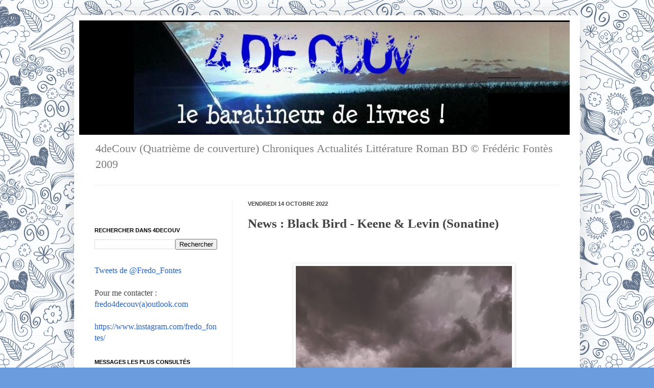

--- FILE ---
content_type: text/html; charset=utf-8
request_url: https://www.google.com/recaptcha/api2/aframe
body_size: 266
content:
<!DOCTYPE HTML><html><head><meta http-equiv="content-type" content="text/html; charset=UTF-8"></head><body><script nonce="lIEIKltqPCsWdtYaf5wivQ">/** Anti-fraud and anti-abuse applications only. See google.com/recaptcha */ try{var clients={'sodar':'https://pagead2.googlesyndication.com/pagead/sodar?'};window.addEventListener("message",function(a){try{if(a.source===window.parent){var b=JSON.parse(a.data);var c=clients[b['id']];if(c){var d=document.createElement('img');d.src=c+b['params']+'&rc='+(localStorage.getItem("rc::a")?sessionStorage.getItem("rc::b"):"");window.document.body.appendChild(d);sessionStorage.setItem("rc::e",parseInt(sessionStorage.getItem("rc::e")||0)+1);localStorage.setItem("rc::h",'1768662244874');}}}catch(b){}});window.parent.postMessage("_grecaptcha_ready", "*");}catch(b){}</script></body></html>